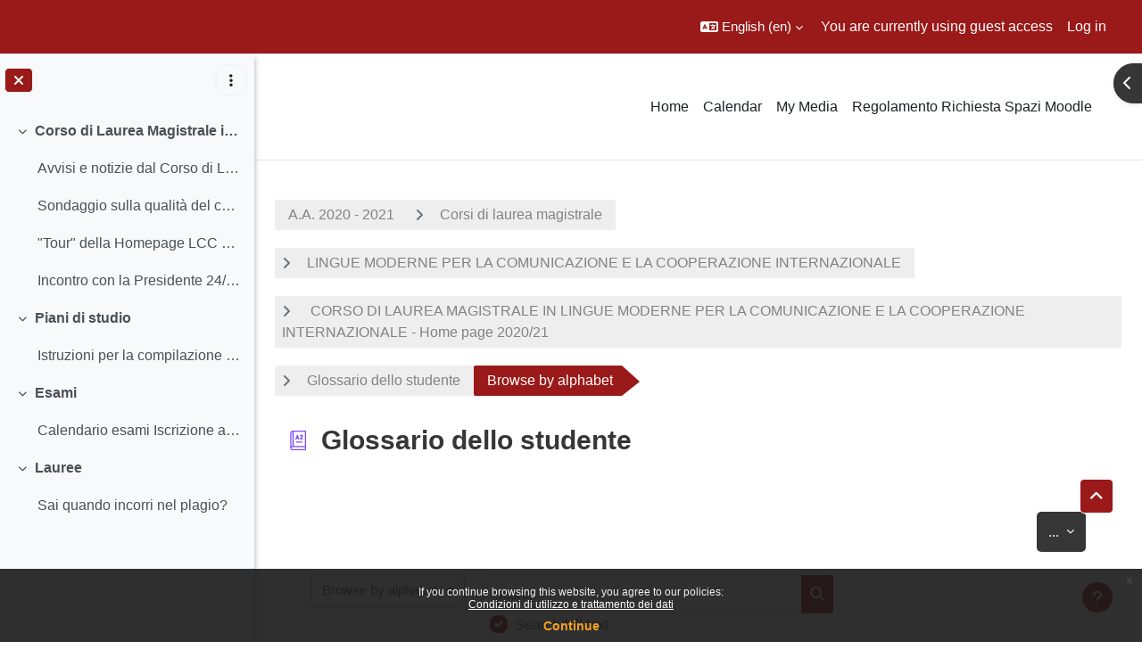

--- FILE ---
content_type: text/html; charset=utf-8
request_url: https://ssu.elearning.unipd.it/mod/glossary/view.php?id=166647&mode=letter&lang=en
body_size: 93820
content:
<!DOCTYPE html>

<html  dir="ltr" lang="en" xml:lang="en">
<head>
    <title>Glossario dello studente | Moodle Scienze umane</title>
    <link rel="shortcut icon" href="//ssu.elearning.unipd.it/pluginfile.php/1/theme_dlm_0/favicon/1769312918/favicon%20%282%29.ico" />
    <meta http-equiv="Content-Type" content="text/html; charset=utf-8" />
<meta name="keywords" content="moodle, Glossario dello studente | Moodle Scienze umane" />
<link rel="stylesheet" type="text/css" href="https://ssu.elearning.unipd.it/theme/yui_combo.php?rollup/3.18.1/yui-moodlesimple-min.css" /><script id="firstthemesheet" type="text/css">/** Required in order to fix style inclusion problems in IE with YUI **/</script><link rel="stylesheet" type="text/css" href="https://ssu.elearning.unipd.it/theme/styles.php/dlm_0/1769312918_1764146806/all" />
<script>
//<![CDATA[
var M = {}; M.yui = {};
M.pageloadstarttime = new Date();
M.cfg = {"wwwroot":"https:\/\/ssu.elearning.unipd.it","apibase":"https:\/\/ssu.elearning.unipd.it\/r.php\/api","homeurl":{},"sesskey":"s9a4OTBwdg","sessiontimeout":"14400","sessiontimeoutwarning":1200,"themerev":"1769312918","slasharguments":1,"theme":"dlm_0","iconsystemmodule":"core\/icon_system_fontawesome","jsrev":"1769312920","admin":"admin","svgicons":true,"usertimezone":"Europe\/Rome","language":"en","courseId":8725,"courseContextId":629519,"contextid":629558,"contextInstanceId":166647,"langrev":1769312920,"templaterev":"1769312920","siteId":1,"userId":1};var yui1ConfigFn = function(me) {if(/-skin|reset|fonts|grids|base/.test(me.name)){me.type='css';me.path=me.path.replace(/\.js/,'.css');me.path=me.path.replace(/\/yui2-skin/,'/assets/skins/sam/yui2-skin')}};
var yui2ConfigFn = function(me) {var parts=me.name.replace(/^moodle-/,'').split('-'),component=parts.shift(),module=parts[0],min='-min';if(/-(skin|core)$/.test(me.name)){parts.pop();me.type='css';min=''}
if(module){var filename=parts.join('-');me.path=component+'/'+module+'/'+filename+min+'.'+me.type}else{me.path=component+'/'+component+'.'+me.type}};
YUI_config = {"debug":false,"base":"https:\/\/ssu.elearning.unipd.it\/lib\/yuilib\/3.18.1\/","comboBase":"https:\/\/ssu.elearning.unipd.it\/theme\/yui_combo.php?","combine":true,"filter":null,"insertBefore":"firstthemesheet","groups":{"yui2":{"base":"https:\/\/ssu.elearning.unipd.it\/lib\/yuilib\/2in3\/2.9.0\/build\/","comboBase":"https:\/\/ssu.elearning.unipd.it\/theme\/yui_combo.php?","combine":true,"ext":false,"root":"2in3\/2.9.0\/build\/","patterns":{"yui2-":{"group":"yui2","configFn":yui1ConfigFn}}},"moodle":{"name":"moodle","base":"https:\/\/ssu.elearning.unipd.it\/theme\/yui_combo.php?m\/1769312920\/","combine":true,"comboBase":"https:\/\/ssu.elearning.unipd.it\/theme\/yui_combo.php?","ext":false,"root":"m\/1769312920\/","patterns":{"moodle-":{"group":"moodle","configFn":yui2ConfigFn}},"filter":null,"modules":{"moodle-core-maintenancemodetimer":{"requires":["base","node"]},"moodle-core-dragdrop":{"requires":["base","node","io","dom","dd","event-key","event-focus","moodle-core-notification"]},"moodle-core-handlebars":{"condition":{"trigger":"handlebars","when":"after"}},"moodle-core-event":{"requires":["event-custom"]},"moodle-core-notification":{"requires":["moodle-core-notification-dialogue","moodle-core-notification-alert","moodle-core-notification-confirm","moodle-core-notification-exception","moodle-core-notification-ajaxexception"]},"moodle-core-notification-dialogue":{"requires":["base","node","panel","escape","event-key","dd-plugin","moodle-core-widget-focusafterclose","moodle-core-lockscroll"]},"moodle-core-notification-alert":{"requires":["moodle-core-notification-dialogue"]},"moodle-core-notification-confirm":{"requires":["moodle-core-notification-dialogue"]},"moodle-core-notification-exception":{"requires":["moodle-core-notification-dialogue"]},"moodle-core-notification-ajaxexception":{"requires":["moodle-core-notification-dialogue"]},"moodle-core-chooserdialogue":{"requires":["base","panel","moodle-core-notification"]},"moodle-core-blocks":{"requires":["base","node","io","dom","dd","dd-scroll","moodle-core-dragdrop","moodle-core-notification"]},"moodle-core-lockscroll":{"requires":["plugin","base-build"]},"moodle-core-actionmenu":{"requires":["base","event","node-event-simulate"]},"moodle-core_availability-form":{"requires":["base","node","event","event-delegate","panel","moodle-core-notification-dialogue","json"]},"moodle-course-dragdrop":{"requires":["base","node","io","dom","dd","dd-scroll","moodle-core-dragdrop","moodle-core-notification","moodle-course-coursebase","moodle-course-util"]},"moodle-course-util":{"requires":["node"],"use":["moodle-course-util-base"],"submodules":{"moodle-course-util-base":{},"moodle-course-util-section":{"requires":["node","moodle-course-util-base"]},"moodle-course-util-cm":{"requires":["node","moodle-course-util-base"]}}},"moodle-course-management":{"requires":["base","node","io-base","moodle-core-notification-exception","json-parse","dd-constrain","dd-proxy","dd-drop","dd-delegate","node-event-delegate"]},"moodle-course-categoryexpander":{"requires":["node","event-key"]},"moodle-form-shortforms":{"requires":["node","base","selector-css3","moodle-core-event"]},"moodle-form-dateselector":{"requires":["base","node","overlay","calendar"]},"moodle-question-searchform":{"requires":["base","node"]},"moodle-question-chooser":{"requires":["moodle-core-chooserdialogue"]},"moodle-availability_badge-form":{"requires":["base","node","event","moodle-core_availability-form"]},"moodle-availability_completion-form":{"requires":["base","node","event","moodle-core_availability-form"]},"moodle-availability_date-form":{"requires":["base","node","event","io","moodle-core_availability-form"]},"moodle-availability_grade-form":{"requires":["base","node","event","moodle-core_availability-form"]},"moodle-availability_group-form":{"requires":["base","node","event","moodle-core_availability-form"]},"moodle-availability_grouping-form":{"requires":["base","node","event","moodle-core_availability-form"]},"moodle-availability_ipaddress-form":{"requires":["base","node","event","moodle-core_availability-form"]},"moodle-availability_profile-form":{"requires":["base","node","event","moodle-core_availability-form"]},"moodle-availability_stash-form":{"requires":["base","node","event","handlebars","moodle-core_availability-form"]},"moodle-availability_xp-form":{"requires":["base","node","event","handlebars","moodle-core_availability-form"]},"moodle-mod_assign-history":{"requires":["node","transition"]},"moodle-mod_attendance-groupfilter":{"requires":["base","node"]},"moodle-mod_customcert-rearrange":{"requires":["dd-delegate","dd-drag"]},"moodle-mod_dialogue-clickredirector":{"requires":["base","node","json-parse","clickredirector","clickredirector-filters","clickredirector-highlighters","event","event-key"]},"moodle-mod_oublog-tagselector":{"requires":["base","node","autocomplete","autocomplete-filters","autocomplete-highlighters"]},"moodle-mod_oublog-savecheck":{"requires":["base","node","io","panel","moodle-core-notification-alert"]},"moodle-mod_quiz-toolboxes":{"requires":["base","node","event","event-key","io","moodle-mod_quiz-quizbase","moodle-mod_quiz-util-slot","moodle-core-notification-ajaxexception"]},"moodle-mod_quiz-dragdrop":{"requires":["base","node","io","dom","dd","dd-scroll","moodle-core-dragdrop","moodle-core-notification","moodle-mod_quiz-quizbase","moodle-mod_quiz-util-base","moodle-mod_quiz-util-page","moodle-mod_quiz-util-slot","moodle-course-util"]},"moodle-mod_quiz-quizbase":{"requires":["base","node"]},"moodle-mod_quiz-modform":{"requires":["base","node","event"]},"moodle-mod_quiz-util":{"requires":["node","moodle-core-actionmenu"],"use":["moodle-mod_quiz-util-base"],"submodules":{"moodle-mod_quiz-util-base":{},"moodle-mod_quiz-util-slot":{"requires":["node","moodle-mod_quiz-util-base"]},"moodle-mod_quiz-util-page":{"requires":["node","moodle-mod_quiz-util-base"]}}},"moodle-mod_quiz-questionchooser":{"requires":["moodle-core-chooserdialogue","moodle-mod_quiz-util","querystring-parse"]},"moodle-mod_quiz-autosave":{"requires":["base","node","event","event-valuechange","node-event-delegate","io-form","datatype-date-format"]},"moodle-mod_scheduler-studentlist":{"requires":["base","node","event","io"]},"moodle-mod_scheduler-delselected":{"requires":["base","node","event"]},"moodle-mod_scheduler-saveseen":{"requires":["base","node","event"]},"moodle-message_airnotifier-toolboxes":{"requires":["base","node","io"]},"moodle-block_xp-filters":{"requires":["base","node","moodle-core-dragdrop","moodle-core-notification-confirm","moodle-block_xp-rulepicker"]},"moodle-block_xp-rulepicker":{"requires":["base","node","handlebars","moodle-core-notification-dialogue"]},"moodle-block_xp-notification":{"requires":["base","node","handlebars","button-plugin","moodle-core-notification-dialogue"]},"moodle-editor_atto-rangy":{"requires":[]},"moodle-editor_atto-editor":{"requires":["node","transition","io","overlay","escape","event","event-simulate","event-custom","node-event-html5","node-event-simulate","yui-throttle","moodle-core-notification-dialogue","moodle-editor_atto-rangy","handlebars","timers","querystring-stringify"]},"moodle-editor_atto-plugin":{"requires":["node","base","escape","event","event-outside","handlebars","event-custom","timers","moodle-editor_atto-menu"]},"moodle-editor_atto-menu":{"requires":["moodle-core-notification-dialogue","node","event","event-custom"]},"moodle-report_eventlist-eventfilter":{"requires":["base","event","node","node-event-delegate","datatable","autocomplete","autocomplete-filters"]},"moodle-report_loglive-fetchlogs":{"requires":["base","event","node","io","node-event-delegate"]},"moodle-gradereport_history-userselector":{"requires":["escape","event-delegate","event-key","handlebars","io-base","json-parse","moodle-core-notification-dialogue"]},"moodle-qbank_editquestion-chooser":{"requires":["moodle-core-chooserdialogue"]},"moodle-tool_lp-dragdrop-reorder":{"requires":["moodle-core-dragdrop"]},"moodle-local_kaltura-ltitinymcepanel":{"requires":["base","node","panel","node-event-simulate"]},"moodle-local_kaltura-lticontainer":{"requires":["base","node"]},"moodle-local_kaltura-ltiservice":{"requires":["base","node","node-event-simulate"]},"moodle-local_kaltura-ltipanel":{"requires":["base","node","panel","node-event-simulate"]},"moodle-assignfeedback_editpdf-editor":{"requires":["base","event","node","io","graphics","json","event-move","event-resize","transition","querystring-stringify-simple","moodle-core-notification-dialog","moodle-core-notification-alert","moodle-core-notification-warning","moodle-core-notification-exception","moodle-core-notification-ajaxexception"]},"moodle-atto_accessibilitychecker-button":{"requires":["color-base","moodle-editor_atto-plugin"]},"moodle-atto_accessibilityhelper-button":{"requires":["moodle-editor_atto-plugin"]},"moodle-atto_align-button":{"requires":["moodle-editor_atto-plugin"]},"moodle-atto_bfimage-button":{"requires":["moodle-editor_atto-plugin"]},"moodle-atto_bflink-button":{"requires":["moodle-editor_atto-plugin"]},"moodle-atto_bold-button":{"requires":["moodle-editor_atto-plugin"]},"moodle-atto_charmap-button":{"requires":["moodle-editor_atto-plugin"]},"moodle-atto_clear-button":{"requires":["moodle-editor_atto-plugin"]},"moodle-atto_collapse-button":{"requires":["moodle-editor_atto-plugin"]},"moodle-atto_count-button":{"requires":["io","json-parse","moodle-editor_atto-plugin"]},"moodle-atto_emojipicker-button":{"requires":["moodle-editor_atto-plugin"]},"moodle-atto_emoticon-button":{"requires":["moodle-editor_atto-plugin"]},"moodle-atto_equation-button":{"requires":["moodle-editor_atto-plugin","moodle-core-event","io","event-valuechange","tabview","array-extras"]},"moodle-atto_h5p-button":{"requires":["moodle-editor_atto-plugin"]},"moodle-atto_html-beautify":{},"moodle-atto_html-button":{"requires":["promise","moodle-editor_atto-plugin","moodle-atto_html-beautify","moodle-atto_html-codemirror","event-valuechange"]},"moodle-atto_html-codemirror":{"requires":["moodle-atto_html-codemirror-skin"]},"moodle-atto_image-button":{"requires":["moodle-editor_atto-plugin"]},"moodle-atto_indent-button":{"requires":["moodle-editor_atto-plugin"]},"moodle-atto_italic-button":{"requires":["moodle-editor_atto-plugin"]},"moodle-atto_kalturamedia-button":{"requires":["moodle-editor_atto-plugin"]},"moodle-atto_link-button":{"requires":["moodle-editor_atto-plugin"]},"moodle-atto_managefiles-button":{"requires":["moodle-editor_atto-plugin"]},"moodle-atto_managefiles-usedfiles":{"requires":["node","escape"]},"moodle-atto_media-button":{"requires":["moodle-editor_atto-plugin","moodle-form-shortforms"]},"moodle-atto_noautolink-button":{"requires":["moodle-editor_atto-plugin"]},"moodle-atto_orderedlist-button":{"requires":["moodle-editor_atto-plugin"]},"moodle-atto_poodll-button":{"requires":["moodle-editor_atto-plugin"]},"moodle-atto_recordrtc-recording":{"requires":["moodle-atto_recordrtc-button"]},"moodle-atto_recordrtc-button":{"requires":["moodle-editor_atto-plugin","moodle-atto_recordrtc-recording"]},"moodle-atto_rtl-button":{"requires":["moodle-editor_atto-plugin"]},"moodle-atto_strike-button":{"requires":["moodle-editor_atto-plugin"]},"moodle-atto_subscript-button":{"requires":["moodle-editor_atto-plugin"]},"moodle-atto_superscript-button":{"requires":["moodle-editor_atto-plugin"]},"moodle-atto_table-button":{"requires":["moodle-editor_atto-plugin","moodle-editor_atto-menu","event","event-valuechange"]},"moodle-atto_title-button":{"requires":["moodle-editor_atto-plugin"]},"moodle-atto_underline-button":{"requires":["moodle-editor_atto-plugin"]},"moodle-atto_undo-button":{"requires":["moodle-editor_atto-plugin"]},"moodle-atto_unorderedlist-button":{"requires":["moodle-editor_atto-plugin"]}}},"gallery":{"name":"gallery","base":"https:\/\/ssu.elearning.unipd.it\/lib\/yuilib\/gallery\/","combine":true,"comboBase":"https:\/\/ssu.elearning.unipd.it\/theme\/yui_combo.php?","ext":false,"root":"gallery\/1769312920\/","patterns":{"gallery-":{"group":"gallery"}}}},"modules":{"core_filepicker":{"name":"core_filepicker","fullpath":"https:\/\/ssu.elearning.unipd.it\/lib\/javascript.php\/1769312920\/repository\/filepicker.js","requires":["base","node","node-event-simulate","json","async-queue","io-base","io-upload-iframe","io-form","yui2-treeview","panel","cookie","datatable","datatable-sort","resize-plugin","dd-plugin","escape","moodle-core_filepicker","moodle-core-notification-dialogue"]},"core_comment":{"name":"core_comment","fullpath":"https:\/\/ssu.elearning.unipd.it\/lib\/javascript.php\/1769312920\/comment\/comment.js","requires":["base","io-base","node","json","yui2-animation","overlay","escape"]}},"logInclude":[],"logExclude":[],"logLevel":null};
M.yui.loader = {modules: {}};

//]]>
</script>

<style type="text/css">

img.fade {
    opacity: 1;
}

#page-blocks-course_fisher-addcourse .teachercourses .coursegroup {
    border:0px;
}

#page-blocks-course_fisher-addcourse .teachercourses .addcoursegrouplink, #page-blocks-course_fisher-addcourse .teachercourses .coursegrouptitle {
    padding:0.28em;
}

.rwd-video {
    height: 0;
    overflow: hidden;
    padding-bottom: 56.25%;
    padding-top: 30px;
    position: relative;
}

.rwd-video iframe,
.rwd-video object,
.rwd-video embed {
    height: 100%;
    left: 0;
    position: absolute;
    top: 0;
    width: 100%;
}

.drawercontent {
    height: 95%;
}

#page-content {
    max-width: 1250px;
    margin: 0 auto;
    padding-left: 15px;
    padding-right: 15px;
}

.dimmed_category {
    opacity: 0.5;
}

.no-overflow {
    margin-right: 40px;
}

/*img:not(.activityicon):not(.dropbackground) {
    max-width: 100%;
    height: auto;
}*/

/*#region-main img:not(.activityicon):not(.dropbackground) {
    max-width: 60%;
    height: auto;
}*/

#headerb #page-header .card-block h1 {
    font-size: 1.2em;
}

/*header {
    background-color: white !important;
}*/

.course-content ul.ctopics li.section .content .toggle {
    background-color: #9b0014 !important;
}

.course-content ul.ctopics li.hidden .content .toggle {
    background-color: #dfdfdf !important;
}

.course-content ul.ctopics li.section .content .toggle span.the_toggle h3.sectionname, .course-content ul.ctopics li.section .content.sectionhidden h3.sectionname {
    margin-top: 0px;
    margin-bottom: 8px;
}

.course-content ul.ctopics li .content .sectionhead h3 {
    color: #FFF !important;
}

#section-0, .section, .course-content ul li.section.main:last-child {
    border: 3px solid #f4f4f4;
}

.course-content ul.ctopics li.section.main, .course-content ul.ctopics li.tcsection {
    overflow: initial;
}

.course-content li.section ul {
    list-style: initial;
    background-color: #fff;
    color: #666;
    text-align: left;
    padding-left: 25px;
}

/*.section_availability .availabilityinfo {
    text-align: left;
    color: #fff !important;
}

.section_availability .availabilityinfo:hover {
    color: #fff !important;
}*/

.tag-info {
    border: 1px solid white;
    margin-bottom: 5px;
}

.editor_atto_content {
    width: 100% !important;
}

.que label {
    margin-left: 10px;
}

.choices label {
    margin-left: 10px;
    margin-right: 20px;
}

#categoryquestions label {
    overflow: hidden;
    text-overflow: ellipsis;
}

.author-groups-container {
    display: none;
}

[id*=-activity] {
    display: initial !important;
}

.course-content ul li.section.main {
    list-style-type: none;
}

.course-content .current::before {
    left: -3px;
}

.path-mod-assign.pagelayout-embedded {
    height: auto;
}



</style>


<script src="https://code.jquery.com/jquery-latest.min.js" type="text/javascript"></script>
<script>

$( document ).ready(function() {

    // Blocchi Home Page in lingua inglese
    if(($("html")[0].getAttribute("lang")=="en") && (($(location).attr("href")=="https://ssu.elearning.unipd.it/?lang=en") || ($(location).attr("href")=="https://ssu.elearning.unipd.it/"))){
        $(".course-box")[0].children[0].setAttribute("src","https://ssu.elearning.unipd.it/pluginfile.php/896263/mod_folder/content/0/bachelor%20degree.png");
        $(".course-box")[1].children[0].setAttribute("src","https://ssu.elearning.unipd.it/pluginfile.php/896263/mod_folder/content/0/master%20degree.png");
        $(".course-box")[2].children[0].setAttribute("src","https://ssu.elearning.unipd.it/pluginfile.php/896263/mod_folder/content/0/single%20cycle%20degree.png");
    }

    // apro help fisher su nuova scheda
    $('a[href="https://ssu.elearning.unipd.it/mod/book/view.php?id=352989&ref=fisher"]').attr('target','_blank');

    // data impostata su feedback Gallo - https://ssu.elearning.unipd.it/mod/feedback/view.php?id=210943
    var d = new Date().getDate().toString().padStart(2, "0");
    var m = (new Date().getMonth() + 1).toString().padStart(2, "0"); // JavaScript months are 0-11
    var y = new Date().getFullYear();
    $("#id_textfield_40772").val(y + "-" + m + "-" + d);

    // visualizza sempre descrizione gruppi su scelta gruppo
    setTimeout(function() {
        $(".choicegroup-descriptionshow").trigger('click');
    },50);

    // visualizza istruzioni per iscrizioni di autoenrol (corso di laurea e piano di studi)
    $("#id_autoenrolheader > .sr-only").each(function() {
        if($(this).text() === "Piano di Studi")
            $(this).after("<p><b> HAI INSERITO QUESTO INSEGNAMENTO NEL TUO PIANO DI STUDI, PUOI ACCEDERE DIRETTAMENTE SENZA INSERIRE LA CHIAVE DI ISCRIZIONE CLICCANO SUL PULSANTE \"ISCRIVIMI\" CHE TROVI QUI SOTTO.</b></p>");
        if($(this).text() === "Corso di Laurea")
            $(this).after("<p><b>QUESTO INSEGNAMENTO APPARTIENE AL TUO CORSO DI LAUREA, PUOI ACCEDERE DIRETTAMENTE SENZA INSERIRE LA CHIAVE DI ISCRIZIONE CLICCANO SUL PULSANTE \"ISCRIVIMI\" CHE TROVI QUI SOTTO.</b></p>");
    });
});

</script>
    <meta name="viewport" content="width=device-width, initial-scale=1.0">
</head><body  id="page-mod-glossary-view" class="format-topcoll  path-mod path-mod-glossary chrome dir-ltr lang-en yui-skin-sam yui3-skin-sam ssu-elearning-unipd-it pagelayout-incourse course-8725 context-629558 cmid-166647 cm-type-glossary category-742 theme uses-drawers drawer-open-index theme-based-header theme-container">
    <div class="toast-wrapper mx-auto py-0 fixed-top" role="status" aria-live="polite"></div>
    <div id="page-wrapper" class="d-print-block">
        <div>
    <a class="sr-only sr-only-focusable" href="#maincontent">Skip to main content</a>
</div><script src="https://ssu.elearning.unipd.it/lib/javascript.php/1769312920/lib/polyfills/polyfill.js"></script>
<script src="https://ssu.elearning.unipd.it/theme/yui_combo.php?rollup/3.18.1/yui-moodlesimple-min.js"></script><script src="https://ssu.elearning.unipd.it/lib/javascript.php/1769312920/lib/javascript-static.js"></script>
<script>
//<![CDATA[
document.body.className += ' jsenabled';
//]]>
</script>

<div class="eupopup eupopup-container eupopup-container-block eupopup-container-bottom eupopup-block eupopup-style-compact" role="dialog" aria-label="Policies">
    </div>
    <div class="eupopup-markup d-none">
        <div class="eupopup-head"></div>
        <div class="eupopup-body">
            If you continue browsing this website, you agree to our policies:
            <ul>
                    <li>
                        <a href="https://ssu.elearning.unipd.it/admin/tool/policy/view.php?versionid=3&amp;returnurl=https%3A%2F%2Fssu.elearning.unipd.it%2Fmod%2Fglossary%2Fview.php%3Fid%3D166647%26mode%3Dletter" data-action="view-guest" data-versionid="3" data-behalfid="1">
                            Condizioni di utilizzo e trattamento dei dati
                        </a>
                    </li>
            </ul>
        </div>
        <div class="eupopup-buttons">
            <a href="#" class="eupopup-button eupopup-button_1">Continue</a>
        </div>
        <div class="clearfix"></div>
        <a href="#" class="eupopup-closebutton">x</a>
    </div>
        
<nav id="header" class=" fixed-top navbar navbar-light bg-faded navbar-static-top navbar-expand moodle-has-zindex" aria-label="Site navigation">
    <div class="container-fluid navbar-nav">
            
                <nav class="nav navbar-nav hidden-md-down address-head">
                </nav>

            
        <div id="usernavigation" class="navbar-nav ml-auto">
                <div class="langmenu">
                    <div class="dropdown show">
                        <a href="#" role="button" id="lang-menu-toggle" data-toggle="dropdown" aria-label="Language" aria-haspopup="true" aria-controls="lang-action-menu" class="btn dropdown-toggle">
                            <i class="icon fa fa-language fa-fw me-1" aria-hidden="true"></i>
                            <span class="langbutton">
                                English ‎(en)‎
                            </span>
                            <b class="caret"></b>
                        </a>
                        <div role="menu" aria-labelledby="lang-menu-toggle" id="lang-action-menu" class="dropdown-menu dropdown-menu-right">
                                    <a href="#" class="dropdown-item ps-5" role="menuitem" aria-current="true"
                                            >
                                        English ‎(en)‎
                                    </a>
                                    <a href="https://ssu.elearning.unipd.it/mod/glossary/view.php?id=166647&amp;mode=letter&amp;lang=fr" class="dropdown-item ps-5" role="menuitem" 
                                            lang="fr" >
                                        Français ‎(fr)‎
                                    </a>
                                    <a href="https://ssu.elearning.unipd.it/mod/glossary/view.php?id=166647&amp;mode=letter&amp;lang=it" class="dropdown-item ps-5" role="menuitem" 
                                            lang="it" >
                                        Italiano ‎(it)‎
                                    </a>
                        </div>
                    </div>
                </div>
            
            
            <div class="d-flex align-items-stretch usermenu-container" data-region="usermenu">
                    <div class="usermenu">
                            <span class="login ps-2">
                                    You are currently using guest access
                                    <div class="divider border-start h-75 align-self-center mx-2"></div>
                                    <a href="https://ssu.elearning.unipd.it/login/index.php">Log in</a>
                            </span>
                    </div>
            </div>
            
        </div>
        <!-- search_box -->
    </div>
</nav>

<div  class="drawer drawer-left drawer-primary d-print-none not-initialized" data-region="fixed-drawer" id="theme_boost-drawers-primary" data-preference="" data-state="show-drawer-primary" data-forceopen="0" data-close-on-resize="1">
    <div class="drawerheader">
        <button
            class="btn drawertoggle icon-no-margin hidden"
            data-toggler="drawers"
            data-action="closedrawer"
            data-target="theme_boost-drawers-primary"
            data-toggle="tooltip"
            data-placement="right"
            title="Close drawer"
        >
            <i class="icon fa fa-xmark fa-fw " aria-hidden="true" ></i>
        </button>
                <a
            href="https://ssu.elearning.unipd.it/"
            title="Piattaforma Moodle della Scuola di scienze umane, sociali e del patrimonio culturale"
            data-region="site-home-link"
            class="aabtn text-reset d-flex align-items-center py-1 h-100"
        >
                <span class="sitename" title="Piattaforma Moodle della Scuola di scienze umane, sociali e del patrimonio culturale">Piattaforma Moodle della Scuola di scienze umane, sociali e del patrimonio culturale</span>
        </a>

        <div class="drawerheadercontent hidden">
            
        </div>
    </div>
    <div class="drawercontent drag-container" data-usertour="scroller">
                <div class="list-group">
                <a href="https://ssu.elearning.unipd.it/" class="list-group-item list-group-item-action  " >
                    Home
                </a>
                <a href="https://ssu.elearning.unipd.it/calendar/view.php?view=month" class="list-group-item list-group-item-action  " >
                    Calendar
                </a>
                <a href="https://ssu.elearning.unipd.it/local/mymedia/mymedia.php" class="list-group-item list-group-item-action  " >
                    My Media
                </a>
                <a href="https://unipd.link/regolamento-corsi-su" class="list-group-item list-group-item-action  " >
                    Regolamento Richiesta Spazi Moodle
                </a>
        </div>

    </div>
</div>
        
            <div class="header-main">
                <div class="container-fluid">
                    <nav class="navbar navbar-light bg-faded navbar-expand">
                        <a href="https://ssu.elearning.unipd.it/?redirect=0" class="navbar-brand has-logo
                            ">
                                <span class="logo">
                                    <img src="//ssu.elearning.unipd.it/pluginfile.php/1/theme_dlm_0/logo/1769312918/unipd_pantone%20%285%29.png" alt="Piattaforma Moodle della Scuola di scienze umane, sociali e del patrimonio culturale">
                                </span>
                        </a>
        
                            <div class="primary-navigation">
                                <nav class="moremenu navigation">
                                    <ul id="moremenu-6975cdc77bf4c-navbar-nav" role="menubar" class="nav more-nav navbar-nav">
                                                <li data-key="home" class="nav-item" role="none" data-forceintomoremenu="false">
                                                            <a role="menuitem" class="nav-link  "
                                                                href="https://ssu.elearning.unipd.it/"
                                                                
                                                                
                                                                data-disableactive="true"
                                                                tabindex="-1"
                                                            >
                                                                Home
                                                            </a>
                                                </li>
                                                <li data-key="calendar" class="nav-item" role="none" data-forceintomoremenu="false">
                                                            <a role="menuitem" class="nav-link  "
                                                                href="https://ssu.elearning.unipd.it/calendar/view.php?view=month"
                                                                
                                                                
                                                                data-disableactive="true"
                                                                tabindex="-1"
                                                            >
                                                                Calendar
                                                            </a>
                                                </li>
                                                <li data-key="" class="nav-item" role="none" data-forceintomoremenu="false">
                                                            <a role="menuitem" class="nav-link  "
                                                                href="https://ssu.elearning.unipd.it/local/mymedia/mymedia.php"
                                                                
                                                                
                                                                data-disableactive="true"
                                                                tabindex="-1"
                                                            >
                                                                My Media
                                                            </a>
                                                </li>
                                                <li data-key="" class="nav-item" role="none" data-forceintomoremenu="false">
                                                            <a role="menuitem" class="nav-link  "
                                                                href="https://unipd.link/regolamento-corsi-su"
                                                                
                                                                
                                                                data-disableactive="true"
                                                                tabindex="-1"
                                                            >
                                                                Regolamento Richiesta Spazi Moodle
                                                            </a>
                                                </li>
                                        <li role="none" class="nav-item dropdown dropdownmoremenu d-none" data-region="morebutton">
                                            <a class="dropdown-toggle nav-link " href="#" id="moremenu-dropdown-6975cdc77bf4c" role="menuitem" data-toggle="dropdown" aria-haspopup="true" aria-expanded="false" tabindex="-1">
                                                More
                                            </a>
                                            <ul class="dropdown-menu dropdown-menu-left" data-region="moredropdown" aria-labelledby="moremenu-dropdown-6975cdc77bf4c" role="menu">
                                            </ul>
                                        </li>
                                    </ul>
                                </nav>
                            </div>
        
                        <ul class="navbar-nav d-none d-md-flex my-1 px-1">
                            <!-- page_heading_menu -->
                            
                        </ul>
        
                    </nav>
                </div>
            </div>
            <div  class="drawer drawer-left show d-print-none not-initialized" data-region="fixed-drawer" id="theme_boost-drawers-courseindex" data-preference="drawer-open-index" data-state="show-drawer-left" data-forceopen="0" data-close-on-resize="0">
    <div class="drawerheader">
        <button
            class="btn drawertoggle icon-no-margin hidden"
            data-toggler="drawers"
            data-action="closedrawer"
            data-target="theme_boost-drawers-courseindex"
            data-toggle="tooltip"
            data-placement="right"
            title="Close course index"
        >
            <i class="icon fa fa-xmark fa-fw " aria-hidden="true" ></i>
        </button>
        
        <div class="drawerheadercontent hidden">
                                <div id="courseindexdrawercontrols" class="dropdown">
                        <button class="btn btn-icon rounded-circle mx-2"
                                type="button"
                                data-toggle="dropdown"
                                aria-haspopup="true"
                                aria-expanded="false"
                                title="Course index options"
                        >
                            <i class="icon fa fa-ellipsis-v fa-fw m-0" aria-hidden="true"></i>
                        </button>
                        <div class="dropdown-menu dropdown-menu-right">
                            <a class="dropdown-item"
                               href="#"
                               data-action="expandallcourseindexsections"
                            >
                                <i class="icon fa fa-angles-down fa-fw " aria-hidden="true" ></i>
                                Expand all
                            </a>
                            <a class="dropdown-item"
                               href="#"
                               data-action="collapseallcourseindexsections"
                            >
                                <span class="dir-rtl-hide"><i class="icon fa fa-angles-right fa-fw " aria-hidden="true" ></i></span>
                                <span class="dir-ltr-hide"><i class="icon fa fa-angles-left fa-fw " aria-hidden="true" ></i></span>
                                Collapse all
                            </a>
                        </div>
                    </div>

        </div>
    </div>
    <div class="drawercontent drag-container" data-usertour="scroller">
                            <nav id="courseindex" class="courseindex">
    <div id="courseindex-content">
        <div data-region="loading-placeholder-content" aria-hidden="true" id="course-index-placeholder">
            <ul class="placeholders list-unstyled px-5">
                <li>
                    <div class="col-md-6 p-0 d-flex align-items-center">
                        <div class="bg-pulse-grey rounded-circle me-2"></div>
                        <div class="bg-pulse-grey w-100"></div>
                    </div>
                </li>
                <li>
                    <div class="col-md-6 p-0 d-flex align-items-center">
                        <div class="bg-pulse-grey rounded-circle me-2"></div>
                        <div class="bg-pulse-grey w-100"></div>
                    </div>
                </li>
                <li>
                    <div class="col-md-6 p-0 d-flex align-items-center">
                        <div class="bg-pulse-grey rounded-circle me-2"></div>
                        <div class="bg-pulse-grey w-100"></div>
                    </div>
                </li>
                <li>
                    <div class="col-md-6 p-0 d-flex align-items-center">
                        <div class="bg-pulse-grey rounded-circle me-2"></div>
                        <div class="bg-pulse-grey w-100"></div>
                    </div>
                </li>
            </ul>
        </div>
    </div>
</nav>

    </div>
</div>
            <div  class="drawer drawer-right d-print-none not-initialized" data-region="fixed-drawer" id="theme_boost-drawers-blocks" data-preference="drawer-open-block" data-state="show-drawer-right" data-forceopen="" data-close-on-resize="1">
    <div class="drawerheader">
        <button
            class="btn drawertoggle icon-no-margin hidden"
            data-toggler="drawers"
            data-action="closedrawer"
            data-target="theme_boost-drawers-blocks"
            data-toggle="tooltip"
            data-placement="left"
            title="Close block drawer"
        >
            <i class="icon fa fa-xmark fa-fw " aria-hidden="true" ></i>
        </button>
        
        <div class="drawerheadercontent hidden">
            
        </div>
    </div>
    <div class="drawercontent drag-container" data-usertour="scroller">
                            <section class="d-print-none" aria-label="Blocks">
                        
                        <aside id="block-region-side-pre" class="block-region" data-blockregion="side-pre" data-droptarget="1" aria-labelledby="side-pre-block-region-heading"><h2 class="sr-only" id="side-pre-block-region-heading">Blocks</h2><a href="#sb-1" class="sr-only sr-only-focusable">Skip Corso di Laurea Magistrale in Lingue Moderne per la Comunicazione e la Cooperazione Internazionale </a>

<section id="inst384951"
     class=" block_html block  card mb-3"
     role="region"
     data-block="html"
     data-instance-id="384951"
          aria-labelledby="instance-384951-header"
     >

    <div class="card-body p-3">

            <h3 id="instance-384951-header" class="h5 card-title d-inline">Corso di Laurea Magistrale in Lingue Moderne per la Comunicazione e la Cooperazione Internazionale </h3>


        <div class="card-text content mt-3">
            <div class="no-overflow"><p></p>
<p><a href="https://ssu.elearning.unipd.it/course/view.php?id=8725"><img src="https://ssu.elearning.unipd.it/pluginfile.php/629524/block_html/content/Intercul%20piccolo.png" height="333" width="300" /></a></p></div>
            <div class="footer"></div>
            
        </div>

    </div>

</section>

  <span id="sb-1"></span><a href="#sb-2" class="sr-only sr-only-focusable">Skip Informazioni generali</a>

<section id="inst384954"
     class=" block_html block  card mb-3"
     role="region"
     data-block="html"
     data-instance-id="384954"
          aria-labelledby="instance-384954-header"
     >

    <div class="card-body p-3">

            <h3 id="instance-384954-header" class="h5 card-title d-inline">Informazioni generali</h3>


        <div class="card-text content mt-3">
            <div class="no-overflow"><h5>Presentazione del Corso di Laurea a.a. 2020/2021</h5>
<h5><a href="https://www.unipd.it/avvisi-ammissione-lauree-magistrali">Requisiti di ammissione</a></h5>
<h5><a href="https://www.unipd.it/sites/unipd.it/files/2020/REG_carriere_studenti_26062020.pdf">Regolamento Carriere Studenti (1-10-2020)</a></h5>
<h5><a href="https://didattica.unipd.it/didattica/allegati/regolamento/regolamento/1008254.pdf">Regolamento didattico</a></h5>
<h5><a href="https://didattica.unipd.it/didattica/allegati/regolamento/allegato1/1008254.pdf">Ordinamento didattico</a> <span style="font-size: medium;">(Allegato 1 al Regolamento)</span></h5>
<h5><a href="https://ssu.elearning.unipd.it/pluginfile.php/629527/block_html/content/LCC%20ALL.2_20-21xMoodle_Salmaso%20-%20IF0314%202016%20Allegato%202%202018.pdf">Piano dell'offerta formativa</a> <span style="font-size: medium;">(<a href="https://ssu.elearning.unipd.it/mod/glossary/showentry.php?eid=33458&amp;displayformat=dictionary" title="Glossario dello studente: Allegato 2" class="glossary autolink concept glossaryid1454" data-entryid="33458">Allegato 2</a> al Regolamento)</span></h5>
<h5><a href="https://ssu.elearning.unipd.it/pluginfile.php/629527/block_html/content/LCC%20Allegato3_20-21xMoodle.pdf?time=1603350936876">Schemi di piano <span class="nolink">d</span>i studio che non necessitano di approvazione </a><span style="font-size: medium;">(Allegato 3 al Regolamento)</span></h5>
<h5><a href="https://ssu.elearning.unipd.it/pluginfile.php/629527/block_html/content/LCC%20Propedeuticit%C3%A0.xlsx%20-%20Foglio1.pdf">Prospetto delle materie propedeutiche consigliate</a></h5>
<h5><a href="https://ssu.elearning.unipd.it/pluginfile.php/629527/block_html/content/TERZA-LINGUA_LCC.pdf">Prospetto Terza Lingua</a></h5>
<h5><a href="https://ssu.elearning.unipd.it/pluginfile.php/629527/block_html/content/SU-Cal_Acc_2021_06052021.pdf" target="_blank">Calendario Accademico 2020/2021</a></h5>
<h5><a href="https://ssu.elearning.unipd.it/course/view.php?id=7060">Didattica A.A. 2019/20</a></h5></div>
            <div class="footer"></div>
            
        </div>

    </div>

</section>

  <span id="sb-2"></span><a href="#sb-3" class="sr-only sr-only-focusable">Skip Referenti e contatti</a>

<section id="inst384953"
     class=" block_html block  card mb-3"
     role="region"
     data-block="html"
     data-instance-id="384953"
          aria-labelledby="instance-384953-header"
     >

    <div class="card-body p-3">

            <h3 id="instance-384953-header" class="h5 card-title d-inline">Referenti e contatti</h3>


        <div class="card-text content mt-3">
            <div class="no-overflow"><h5><a href="https://ssu.elearning.unipd.it/mod/page/view.php?id=166639">Presidente del Corso di Laurea</a></h5>
<h5></h5>
<h5><a href="https://www.disll.unipd.it/didattica-disll">Settore Didattica DiSLL</a><br></h5>
<h5></h5>
<h5><a target="_blank" href="http://www.unipd.it/servizi/iscrizioni-tasse-borse-studio/servizi-segreteria/segreterie-studenti">Ufficio Carriere Studenti</a></h5>
<p></p>

<h5></h5>
<h5><a href="https://ssu.elearning.unipd.it/mod/page/view.php?id=166637">Tutor Junior</a></h5>
<p></p>
<h5><a href="https://ssu.elearning.unipd.it/mod/page/view.php?id=166645">Rappresentante degli studenti e delle studentesse</a></h5></div>
            <div class="footer"></div>
            
        </div>

    </div>

</section>

  <span id="sb-3"></span></aside>
                    </section>

    </div>
</div>
        <div id="page" data-region="mainpage" data-usertour="scroller" class="drawers show-drawer-left  drag-container">
            <div id="topofscroll" class="main-inner">
                <div class="drawer-toggles d-flex">
                        <div class="drawer-toggler drawer-left-toggle open-nav d-print-none">
                            <button
                                class="btn icon-no-margin"
                                data-toggler="drawers"
                                data-action="toggle"
                                data-target="theme_boost-drawers-courseindex"
                                data-toggle="tooltip"
                                data-placement="right"
                                title="Open course index"
                            >
                                <span class="sr-only">Open course index</span>
                                <i class="icon fa fa-list fa-fw " aria-hidden="true" ></i>
                            </button>
                        </div>
                        <div class="drawer-toggler drawer-right-toggle ml-auto d-print-none">
                            <button
                                class="btn icon-no-margin"
                                data-toggler="drawers"
                                data-action="toggle"
                                data-target="theme_boost-drawers-blocks"
                                data-toggle="tooltip"
                                data-placement="right"
                                title="Open block drawer"
                            >
                                <span class="sr-only">Open block drawer</span>
                                <span class="dir-rtl-hide"><i class="icon fa fa-chevron-left fa-fw " aria-hidden="true" ></i></span>
                                <span class="dir-ltr-hide"><i class="icon fa fa-chevron-right fa-fw " aria-hidden="true" ></i></span>
                            </button>
                        </div>
                </div>
                <header id="page-header" class="header-maxwidth d-print-none">
    <div class="w-100">
        <div class="d-flex flex-wrap">
            <div id="page-navbar">
                <nav aria-label="Navigation bar">
    <ol class="breadcrumb">
                <li class="breadcrumb-item">
                    <a href="https://ssu.elearning.unipd.it/course/index.php?categoryid=718"
                        
                        
                        
                    >
                        A.A. 2020 - 2021
                    </a>
                </li>
        
                <li class="breadcrumb-item">
                    <a href="https://ssu.elearning.unipd.it/course/index.php?categoryid=735"
                        
                        
                        
                    >
                        Corsi di laurea magistrale
                    </a>
                </li>
        
                <li class="breadcrumb-item">
                    <a href="https://ssu.elearning.unipd.it/course/index.php?categoryid=742"
                        
                        
                        
                    >
                        LINGUE MODERNE PER LA COMUNICAZIONE E LA COOPERAZIONE INTERNAZIONALE
                    </a>
                </li>
        
                <li class="breadcrumb-item">
                    <a href="https://ssu.elearning.unipd.it/course/view.php?id=8725"
                        
                        title="&amp;nbsp;CORSO DI LAUREA MAGISTRALE IN LINGUE MODERNE PER LA COMUNICAZIONE E LA COOPERAZIONE INTERNAZIONALE - Home page 2020/21"
                        
                    >
                        &nbsp;CORSO DI LAUREA MAGISTRALE IN LINGUE MODERNE PER LA COMUNICAZIONE E LA COOPERAZIONE INTERNAZIONALE - Home page 2020/21
                    </a>
                </li>
        
                <li class="breadcrumb-item">
                    <a href="https://ssu.elearning.unipd.it/mod/glossary/view.php?id=166647"
                        
                        title="Glossary"
                        
                    >
                        Glossario dello studente
                    </a>
                </li>
        
                <li class="breadcrumb-item">
                    <span >
                        Browse by alphabet
                    </span>
                </li>
        </ol>
</nav>
            </div>
            <div class="ms-auto d-flex">
                
            </div>
            <div id="course-header">
                
            </div>
        </div>
        <div class="d-flex align-items-center">
                    <div class="me-auto">
                        <div class="page-context-header d-flex flex-wrap align-items-center mb-2">
    <div class="page-header-image">
        <div class="collaboration activityiconcontainer icon-size-6 modicon_glossary"><img class="icon activityicon " aria-hidden="true" src="https://ssu.elearning.unipd.it/theme/image.php/dlm_0/glossary/1769312918/monologo?filtericon=1" alt="" /></div>
    </div>
    <div class="page-header-headings">
        <h1 class="h2 mb-0">Glossario dello studente</h1>
    </div>
</div>
                    </div>
            <div class="header-actions-container ms-auto" data-region="header-actions-container">
            </div>
        </div>
    </div>
</header>
                <div id="page-content" class="pb-3 d-print-block">
                    <div id="region-main-box">
                        <section id="region-main" aria-label="Content">

                            <span class="notifications" id="user-notifications"></span>
                                <span id="maincontent"></span>
                                <div class="activity-header" data-for="page-activity-header">
                                        <span class="sr-only">Completion requirements</span>
                                        <div data-region="activity-information" data-activityname="Glossario dello studente" class="activity-information">


</div>
</div>
                            <div role="main"><div class="container-fluid tertiary-navigation">
    <div class="row">

        <div class="d-flex ms-sm-auto">
                    <div class="navitem">
                        <div class="dropdown">
                            <button type="button" class="btn btn-secondary dropdown-toggle" data-toggle="dropdown" aria-haspopup="true" aria-expanded="false">
                                ...
                                <span class="sr-only">Export entries</span>
                            </button>
                            <div class="dropdown-menu dropdown-menu-right">
                                    <a class="dropdown-item" href="https://ssu.elearning.unipd.it/mod/glossary/print.php?id=166647&amp;mode=letter&amp;hook=ALL&amp;sortkey&amp;sortorder=asc&amp;offset=0&amp;pagelimit=10"
                                    target="_blank">Printer-friendly version</a>
                            </div>
                        </div>
                    </div>
        </div>
    </div>
    <div class="row">
            <div class="navitem">
                <div class="urlselect">
                    <form method="post" action="https://ssu.elearning.unipd.it/course/jumpto.php" class="d-flex flex-wrap align-items-center" id="url_select_f6975cdc75965b8">
                        <input type="hidden" name="sesskey" value="s9a4OTBwdg">
                            <label for="url_select6975cdc75965b9" class="sr-only">
                                Browse the glossary using this index
                            </label>
                        <select  id="url_select6975cdc75965b9" class="custom-select urlselect" name="jump"
                                 >
                                    <option value="/mod/glossary/view.php?id=166647&amp;mode=letter" selected >Browse by alphabet</option>
                                    <option value="/mod/glossary/view.php?id=166647&amp;mode=cat"  >Browse by category</option>
                        </select>
                            <noscript>
                                <input type="submit" class="btn btn-secondary ms-1" value="Go">
                            </noscript>
                    </form>
                </div>
            </div>
            <div class="navitem">
                <div class="simplesearchform ">
                    <form autocomplete="off" action="https://ssu.elearning.unipd.it/mod/glossary/view.php" method="get" accept-charset="utf-8" class="mform d-flex flex-wrap align-items-center simplesearchform">
                        <input type="hidden" name="id" value="166647">
                        <input type="hidden" name="mode" value="search">
                    <div class="input-group">
                        <label for="searchinput-6975cdc7891826975cdc75965b10">
                            <span class="sr-only">Search</span>
                        </label>
                        <input type="text"
                           id="searchinput-6975cdc7891826975cdc75965b10"
                           class="form-control"
                           placeholder="Search"
                           aria-label="Search"
                           name="hook"
                           data-region="input"
                           autocomplete="off"
                           value=""
                        >
                        <div class="input-group-append">
                            <button type="submit"
                                class="btn btn-submit  search-icon"
                                
                            >
                                <i class="icon fa fa-magnifying-glass fa-fw " aria-hidden="true" ></i>
                                <span class="sr-only">Search</span>
                            </button>
                        </div>
                
                    </div>
                        <div  class="ms-2"><div class="custom-control custom-checkbox">
  <input type="checkbox" name=fullsearch class="custom-control-input" value=1 id="fullsearch"  checked="checked" >
  <label class="custom-control-label" for="fullsearch">Search full text</label>
</div></div>
                    </form>
                </div>            </div>
    </div>
</div><div class="glossarycontrol" style="text-align: right"></div><br /><div class="entrybox"><div class="glossaryexplain">Browse the glossary using this index</div><br /><a title="Shows entries that do not begin with a letter" href="https://ssu.elearning.unipd.it/mod/glossary/view.php?id=166647&amp;mode=letter&amp;hook=SPECIAL">Special</a> | <a href="https://ssu.elearning.unipd.it/mod/glossary/view.php?id=166647&amp;mode=letter&amp;hook=A&amp;sortkey=&amp;sortorder=asc">A</a> | <a href="https://ssu.elearning.unipd.it/mod/glossary/view.php?id=166647&amp;mode=letter&amp;hook=B&amp;sortkey=&amp;sortorder=asc">B</a> | <a href="https://ssu.elearning.unipd.it/mod/glossary/view.php?id=166647&amp;mode=letter&amp;hook=C&amp;sortkey=&amp;sortorder=asc">C</a> | <a href="https://ssu.elearning.unipd.it/mod/glossary/view.php?id=166647&amp;mode=letter&amp;hook=D&amp;sortkey=&amp;sortorder=asc">D</a> | <a href="https://ssu.elearning.unipd.it/mod/glossary/view.php?id=166647&amp;mode=letter&amp;hook=E&amp;sortkey=&amp;sortorder=asc">E</a> | <a href="https://ssu.elearning.unipd.it/mod/glossary/view.php?id=166647&amp;mode=letter&amp;hook=F&amp;sortkey=&amp;sortorder=asc">F</a> | <a href="https://ssu.elearning.unipd.it/mod/glossary/view.php?id=166647&amp;mode=letter&amp;hook=G&amp;sortkey=&amp;sortorder=asc">G</a> | <a href="https://ssu.elearning.unipd.it/mod/glossary/view.php?id=166647&amp;mode=letter&amp;hook=H&amp;sortkey=&amp;sortorder=asc">H</a> | <a href="https://ssu.elearning.unipd.it/mod/glossary/view.php?id=166647&amp;mode=letter&amp;hook=I&amp;sortkey=&amp;sortorder=asc">I</a> | <a href="https://ssu.elearning.unipd.it/mod/glossary/view.php?id=166647&amp;mode=letter&amp;hook=J&amp;sortkey=&amp;sortorder=asc">J</a> | <a href="https://ssu.elearning.unipd.it/mod/glossary/view.php?id=166647&amp;mode=letter&amp;hook=K&amp;sortkey=&amp;sortorder=asc">K</a> | <a href="https://ssu.elearning.unipd.it/mod/glossary/view.php?id=166647&amp;mode=letter&amp;hook=L&amp;sortkey=&amp;sortorder=asc">L</a> | <a href="https://ssu.elearning.unipd.it/mod/glossary/view.php?id=166647&amp;mode=letter&amp;hook=M&amp;sortkey=&amp;sortorder=asc">M</a> | <a href="https://ssu.elearning.unipd.it/mod/glossary/view.php?id=166647&amp;mode=letter&amp;hook=N&amp;sortkey=&amp;sortorder=asc">N</a> | <a href="https://ssu.elearning.unipd.it/mod/glossary/view.php?id=166647&amp;mode=letter&amp;hook=O&amp;sortkey=&amp;sortorder=asc">O</a> | <a href="https://ssu.elearning.unipd.it/mod/glossary/view.php?id=166647&amp;mode=letter&amp;hook=P&amp;sortkey=&amp;sortorder=asc">P</a> | <a href="https://ssu.elearning.unipd.it/mod/glossary/view.php?id=166647&amp;mode=letter&amp;hook=Q&amp;sortkey=&amp;sortorder=asc">Q</a> | <a href="https://ssu.elearning.unipd.it/mod/glossary/view.php?id=166647&amp;mode=letter&amp;hook=R&amp;sortkey=&amp;sortorder=asc">R</a> | <a href="https://ssu.elearning.unipd.it/mod/glossary/view.php?id=166647&amp;mode=letter&amp;hook=S&amp;sortkey=&amp;sortorder=asc">S</a> | <a href="https://ssu.elearning.unipd.it/mod/glossary/view.php?id=166647&amp;mode=letter&amp;hook=T&amp;sortkey=&amp;sortorder=asc">T</a> | <a href="https://ssu.elearning.unipd.it/mod/glossary/view.php?id=166647&amp;mode=letter&amp;hook=U&amp;sortkey=&amp;sortorder=asc">U</a> | <a href="https://ssu.elearning.unipd.it/mod/glossary/view.php?id=166647&amp;mode=letter&amp;hook=V&amp;sortkey=&amp;sortorder=asc">V</a> | <a href="https://ssu.elearning.unipd.it/mod/glossary/view.php?id=166647&amp;mode=letter&amp;hook=W&amp;sortkey=&amp;sortorder=asc">W</a> | <a href="https://ssu.elearning.unipd.it/mod/glossary/view.php?id=166647&amp;mode=letter&amp;hook=X&amp;sortkey=&amp;sortorder=asc">X</a> | <a href="https://ssu.elearning.unipd.it/mod/glossary/view.php?id=166647&amp;mode=letter&amp;hook=Y&amp;sortkey=&amp;sortorder=asc">Y</a> | <a href="https://ssu.elearning.unipd.it/mod/glossary/view.php?id=166647&amp;mode=letter&amp;hook=Z&amp;sortkey=&amp;sortorder=asc">Z</a> | <b>ALL</b><hr /></div><div class="paging"><div style="text-align:center"><p>Page:&nbsp;&nbsp;<b>1</b>&nbsp;&nbsp;<a href="https://ssu.elearning.unipd.it/mod/glossary/view.php?id=166647&amp;mode=letter&amp;hook=ALL&amp;sortkey&amp;sortorder=asc&amp;fullsearch=0&amp;page=1">2</a>&nbsp;&nbsp;<a href="https://ssu.elearning.unipd.it/mod/glossary/view.php?id=166647&amp;mode=letter&amp;hook=ALL&amp;sortkey&amp;sortorder=asc&amp;fullsearch=0&amp;page=2">3</a>&nbsp;&nbsp;<a href="https://ssu.elearning.unipd.it/mod/glossary/view.php?id=166647&amp;mode=letter&amp;hook=ALL&amp;sortkey&amp;sortorder=asc&amp;fullsearch=0&amp;page=3">4</a>&nbsp;&nbsp;<a href="https://ssu.elearning.unipd.it/mod/glossary/view.php?id=166647&amp;mode=letter&amp;hook=ALL&amp;sortkey&amp;sortorder=asc&amp;fullsearch=0&amp;page=4">5</a>&nbsp;&nbsp;<a href="https://ssu.elearning.unipd.it/mod/glossary/view.php?id=166647&amp;mode=letter&amp;hook=ALL&amp;sortkey&amp;sortorder=asc&amp;fullsearch=0&amp;page=5">6</a>&nbsp;&nbsp;<a href="https://ssu.elearning.unipd.it/mod/glossary/view.php?id=166647&amp;mode=letter&amp;hook=ALL&amp;sortkey&amp;sortorder=asc&amp;fullsearch=0&amp;page=6">7</a>&nbsp;&nbsp;<a href="https://ssu.elearning.unipd.it/mod/glossary/view.php?id=166647&amp;mode=letter&amp;hook=ALL&amp;sortkey&amp;sortorder=asc&amp;fullsearch=0&amp;page=7">8</a>&nbsp;&nbsp;<a href="https://ssu.elearning.unipd.it/mod/glossary/view.php?id=166647&amp;mode=letter&amp;hook=ALL&amp;sortkey&amp;sortorder=asc&amp;fullsearch=0&amp;page=8">9</a>&nbsp;&nbsp;(<a href="https://ssu.elearning.unipd.it/mod/glossary/view.php?id=166647&amp;mode=letter&amp;hook=ALL&amp;sortkey&amp;sortorder=asc&amp;fullsearch=0&amp;page=1">Next</a>)<br />&nbsp;&nbsp;<a href="https://ssu.elearning.unipd.it/mod/glossary/view.php?id=166647&amp;mode=letter&amp;hook=ALL&amp;sortkey&amp;sortorder=asc&amp;fullsearch=0&amp;page=-1">ALL</a></p></div></div><div><table cellspacing="0" class="glossarycategoryheader"><tr><th ><h3>A</h3></th></tr></table></div>
<table class="glossarypost dictionary" cellspacing="0"><tr valign="top"><td class="entry"><div class="concept"><h4>A.A.</h4></div> <div class="no-overflow"><p><span style="color:#993300;"><strong>A</strong></span>nno <span style="color:#993300;"><strong>A</strong></span>ccademico: l’anno accademico inizia il 1^ ottobre e termina il 30 settembre dell’anno solare successivo.</p></div></td></tr><tr valign="top"><td class="entrylowersection"><table><tr valign="top"><td class="icons"><span class="commands"><a title="Entry link: A.A." class="icon" href="https://ssu.elearning.unipd.it/mod/glossary/showentry.php?eid=33456"><i class="icon fa fa-link fa-fw "  title="Entry link: A.A." role="img" aria-label="Entry link: A.A."></i></a></span></td></tr></table><hr>
</td></tr></table>
<table class="glossarypost dictionary" cellspacing="0"><tr valign="top"><td class="entry"><div class="concept"><h4>A.F.</h4></div> <div class="no-overflow"><p><strong>A</strong>ttività <strong>F</strong>ormativa: termine generico che raggruppa tutte le <a href="https://ssu.elearning.unipd.it/mod/glossary/showentry.php?eid=33527&amp;displayformat=dictionary" title="Glossario dello studente: Tipologie di attività" class="glossary autolink concept glossaryid1454" data-entryid="33527">tipologie di attività</a> universitarie attraverso le quali lo studente viene istruito in conoscenze e addestrato in competenze o abilità: lezione, seminario, laboratorio, esercitazione, <a href="https://ssu.elearning.unipd.it/mod/glossary/showentry.php?eid=33520&amp;displayformat=dictionary" title="Glossario dello studente: Tirocinio" class="glossary autolink concept glossaryid1454" data-entryid="33520">tirocinio</a>, <a href="https://ssu.elearning.unipd.it/mod/glossary/showentry.php?eid=33513&amp;displayformat=dictionary" title="Glossario dello studente: Stage" class="glossary autolink concept glossaryid1454" data-entryid="33513">stage</a>, tesi di laurea… A seconda del loro impatto su<a href="https://ssu.elearning.unipd.it/mod/glossary/showentry.php?eid=33486&amp;displayformat=dictionary" title="Glossario dello studente: LLA" class="glossary autolink concept glossaryid1454" data-entryid="33486">lla</a> formazione, tali attività vengono qualificate, sul <a href="https://ssu.elearning.unipd.it/mod/glossary/showentry.php?eid=33497&amp;displayformat=dictionary" title="Glossario dello studente: Piano di studio" class="glossary autolink concept glossaryid1454" data-entryid="33497">piano di studio</a>:</p><ul><li><p><em>Base</em>: se costruiscono il bagaglio culturale di base sul quale si edificherà la formazione specifica;</p></li><li><p><em>Caratterizzante</em>: se conferiscono a<a href="https://ssu.elearning.unipd.it/mod/glossary/showentry.php?eid=33486&amp;displayformat=dictionary" title="Glossario dello studente: LLA" class="glossary autolink concept glossaryid1454" data-entryid="33486">lla</a> formazione un suo profilo specifico</p></li><li><p><em>Affin<ins cite="mailto:Laura%20Vanelli">i</ins> o integrative</em>: se corredano e a<a href="https://ssu.elearning.unipd.it/mod/glossary/showentry.php?eid=33486&amp;displayformat=dictionary" title="Glossario dello studente: LLA" class="glossary autolink concept glossaryid1454" data-entryid="33486">lla</a>rgano la formazione caratterizzante con conoscenze complementari</p></li><li><p><em>Altre Attività</em>: <a href="https://ssu.elearning.unipd.it/mod/glossary/showentry.php?eid=33513&amp;displayformat=dictionary" title="Glossario dello studente: Stage" class="glossary autolink concept glossaryid1454" data-entryid="33513">stage</a>, <a href="https://ssu.elearning.unipd.it/mod/glossary/showentry.php?eid=33520&amp;displayformat=dictionary" title="Glossario dello studente: Tirocinio" class="glossary autolink concept glossaryid1454" data-entryid="33520">tirocinio</a>, attività di approfondimento linguistico o relazionale.</p></li><li><p><em><a href="https://ssu.elearning.unipd.it/mod/glossary/showentry.php?eid=33501&amp;displayformat=dictionary" title="Glossario dello studente: Prova finale" class="glossary autolink concept glossaryid1454" data-entryid="33501">Prova finale</a></em>: che ne<a href="https://ssu.elearning.unipd.it/mod/glossary/showentry.php?eid=33486&amp;displayformat=dictionary" title="Glossario dello studente: LLA" class="glossary autolink concept glossaryid1454" data-entryid="33486">lla</a> sua elaborazione, esige che lo studente sappia coniugare le diverse competenze e conoscenze acquisite durante la totalità del percorso, in una prestazione complessa e trasversale.</p></li></ul></div></td></tr><tr valign="top"><td class="entrylowersection"><table><tr valign="top"><td class="icons"><span class="commands"><a title="Entry link: A.F." class="icon" href="https://ssu.elearning.unipd.it/mod/glossary/showentry.php?eid=33457"><i class="icon fa fa-link fa-fw "  title="Entry link: A.F." role="img" aria-label="Entry link: A.F."></i></a></span></td></tr></table><hr>
</td></tr></table>
<table class="glossarypost dictionary" cellspacing="0"><tr valign="top"><td class="entry"><div class="concept"><h4>Accertamento</h4></div> <div class="no-overflow"><p>Gli accertamenti finali possono consistere in: esame orale, compito scritto, relazione scritta od orale sull'attività svolta, oppure test con domande a risposta libera o a scelta multipla, prova di laboratorio, esercitazione al computer. Le modalità dell’accertamento finale, che possono comprendere anche più di una tra le forme su indicate, e la possibilità di effettuare accertamenti parziali <em>in itinere</em>, sono indicate prima dell’inizio di ogni anno accademico dal docente responsabile dell’attività formativa e comunicate al CCLA, che ne prende atto al momento dell’approvazione del Piano didattico annuale, contemporaneamente al programma dell’insegnamento. Le modalità con cui si svolge l’accertamento devono essere le stesse per tutti gli studenti e rispettare quanto stabilito all’inizio dell’anno accademico per le 3 sessioni: estiva, autunnale e invernale. (Regolamento didattico, art. 4 comma 3)</p></div></td></tr><tr valign="top"><td class="entrylowersection"><table><tr valign="top"><td class="aliases"><label for="keyword-33455">Keyword(s): </label><select id="keyword-33455" class="select custom-select menukeyword-33455" name="keyword-33455"><option value="0">esame</option><option value="1">prova d'esame</option></select></td></tr><tr valign="top"><td class="icons"><span class="commands"><a title="Entry link: Accertamento" class="icon" href="https://ssu.elearning.unipd.it/mod/glossary/showentry.php?eid=33455"><i class="icon fa fa-link fa-fw "  title="Entry link: Accertamento" role="img" aria-label="Entry link: Accertamento"></i></a></span></td></tr></table><hr>
</td></tr></table>
<table class="glossarypost dictionary" cellspacing="0"><tr valign="top"><td class="entry"><div class="concept"><h4>Allegato 2</h4></div> <div class="no-overflow"><p>corrisponde al <em>Piano delle attività didattiche </em>ed è il documento che elenca tutte le <a href="https://ssu.elearning.unipd.it/mod/glossary/showentry.php?eid=33528&amp;displayformat=dictionary" title="Glossario dello studente: Attività Formative" class="glossary autolink concept glossaryid1454" data-entryid="33528">attività formative</a>* disponibili per un periodo di studio completo (triennio o biennio magistrale), tra le quali lo studente può scegliere per comporre il proprio percorso di studio (v. <a href="https://ssu.elearning.unipd.it/mod/glossary/showentry.php?eid=33497&amp;displayformat=dictionary" title="Glossario dello studente: Piano di studio" class="glossary autolink concept glossaryid1454" data-entryid="33497">Piano di studio</a>). Le regole di scelta da seguire sono dettate, per i principi generali, dal <em>Regolamento Didattico</em>, e per le condizioni di applicazioni specifiche al corso di studio, da eventuali <em>Norme integrative</em>. I suddetti documenti sono consultabili nelle pagine dei rispettivi corsi di laurea ne<a href="https://ssu.elearning.unipd.it/mod/glossary/showentry.php?eid=33486&amp;displayformat=dictionary" title="Glossario dello studente: LLA" class="glossary autolink concept glossaryid1454" data-entryid="33486">lla</a> scheda CORSI del settore DIDATTICA del DiSLL (<a href="http://www.maldura.unipd.it/DISLL/">https://ssu.elearning.unipd.it/mod/page/view.php?id=43840</a>)</p></div></td></tr><tr valign="top"><td class="entrylowersection"><table><tr valign="top"><td class="aliases"><label for="keyword-33458">Keyword(s): </label><select id="keyword-33458" class="select custom-select menukeyword-33458" name="keyword-33458"><option value="0">Offerta formativa programmata</option></select></td></tr><tr valign="top"><td class="icons"><span class="commands"><a title="Entry link: Allegato 2" class="icon" href="https://ssu.elearning.unipd.it/mod/glossary/showentry.php?eid=33458"><i class="icon fa fa-link fa-fw "  title="Entry link: Allegato 2" role="img" aria-label="Entry link: Allegato 2"></i></a></span></td></tr></table><hr>
</td></tr></table>
<table class="glossarypost dictionary" cellspacing="0"><tr valign="top"><td class="entry"><div class="concept"><h4>Altre Attività Formative</h4></div> <div class="no-overflow"><p>Voce del <a href="https://ssu.elearning.unipd.it/mod/glossary/showentry.php?eid=33497&amp;displayformat=dictionary" title="Glossario dello studente: Piano di studio" class="glossary autolink concept glossaryid1454" data-entryid="33497">piano di studio</a> che prevede <a href="https://ssu.elearning.unipd.it/mod/glossary/showentry.php?eid=33528&amp;displayformat=dictionary" title="Glossario dello studente: Attività Formative" class="glossary autolink concept glossaryid1454" data-entryid="33528">attività formative</a> legate ad esperienza preferibilmente lavorativa, o comunque integrativa rispetto ad un futuro profilo lavorativo. Si distinguono in <a href="https://ssu.elearning.unipd.it/mod/glossary/showentry.php?eid=33513&amp;displayformat=dictionary" title="Glossario dello studente: Stage" class="glossary autolink concept glossaryid1454" data-entryid="33513">stage</a>, <a href="https://ssu.elearning.unipd.it/mod/glossary/showentry.php?eid=33520&amp;displayformat=dictionary" title="Glossario dello studente: Tirocinio" class="glossary autolink concept glossaryid1454" data-entryid="33520">tirocinio</a> e altre attività linguistiche, culturali o sociali.</p></div></td></tr><tr valign="top"><td class="entrylowersection"><table><tr valign="top"><td class="aliases"><label for="keyword-33459">Keyword(s): </label><select id="keyword-33459" class="select custom-select menukeyword-33459" name="keyword-33459"><option value="0">Attività tipo F</option></select></td></tr><tr valign="top"><td class="icons"><span class="commands"><a title="Entry link: Altre Attività Formative" class="icon" href="https://ssu.elearning.unipd.it/mod/glossary/showentry.php?eid=33459"><i class="icon fa fa-link fa-fw "  title="Entry link: Altre Attività Formative" role="img" aria-label="Entry link: Altre Attività Formative"></i></a></span></td></tr></table><hr>
</td></tr></table>
<table class="glossarypost dictionary" cellspacing="0"><tr valign="top"><td class="entry"><div class="concept"><h4>ANVUR</h4></div> <div class="no-overflow"><p><span style="color:#993300;"><strong>A</strong></span>genzia <span style="color:#993300;"><strong>N</strong></span>azionale di <span style="color:#993300;"><strong>V</strong></span>alutazione dell'<span style="color:#993300;"><strong>U</strong></span>niversità e de<a href="https://ssu.elearning.unipd.it/mod/glossary/showentry.php?eid=33486&amp;displayformat=dictionary" title="Glossario dello studente: LLA" class="glossary autolink concept glossaryid1454" data-entryid="33486">lla</a> <span style="color:#993300;"><strong>R</strong></span>icerca</p></div></td></tr><tr valign="top"><td class="entrylowersection"><table><tr valign="top"><td class="icons"><span class="commands"><a title="Entry link: ANVUR" class="icon" href="https://ssu.elearning.unipd.it/mod/glossary/showentry.php?eid=33530"><i class="icon fa fa-link fa-fw "  title="Entry link: ANVUR" role="img" aria-label="Entry link: ANVUR"></i></a></span></td></tr></table><hr>
</td></tr></table>
<table class="glossarypost dictionary" cellspacing="0"><tr valign="top"><td class="entry"><div class="concept"><h4>AQ</h4></div> <div class="no-overflow"><p><span style="color:#993300;"><strong>A</strong></span>ssicurazione di <span style="color:#993300;"><strong>Q</strong></span>ualità</p><p>Modo di prevenire errori o difetti in prodotti e manufatti e per evitare problemi quando si trovano soluzioni o servizi per i clienti. Si riferisce anche alle attività amministrative e procedurali per elaborare un determinato sistema di qualità, in modo da raggiungere gli obiettivi qualitativi di un prodotto, di un insieme di servizi o di attività.</p></div></td></tr><tr valign="top"><td class="entrylowersection"><table><tr valign="top"><td class="icons"><span class="commands"><a title="Entry link: AQ" class="icon" href="https://ssu.elearning.unipd.it/mod/glossary/showentry.php?eid=33532"><i class="icon fa fa-link fa-fw "  title="Entry link: AQ" role="img" aria-label="Entry link: AQ"></i></a></span></td></tr></table><hr>
</td></tr></table>
<table class="glossarypost dictionary" cellspacing="0"><tr valign="top"><td class="entry"><div class="concept"><h4>Attività Formative</h4></div> <div class="no-overflow"><p>Nome generico con cui si designano le diverse attività che costituiscono il percorso formativo universitario: lezioni, <a href="https://ssu.elearning.unipd.it/mod/glossary/showentry.php?eid=33476&amp;displayformat=dictionary" title="Glossario dello studente: Esercitazioni" class="glossary autolink concept glossaryid1454" data-entryid="33476">esercitazioni</a>, laboratori, <a href="https://ssu.elearning.unipd.it/mod/glossary/showentry.php?eid=33513&amp;displayformat=dictionary" title="Glossario dello studente: Stage" class="glossary autolink concept glossaryid1454" data-entryid="33513">stage</a>, <a href="https://ssu.elearning.unipd.it/mod/glossary/showentry.php?eid=33520&amp;displayformat=dictionary" title="Glossario dello studente: Tirocinio" class="glossary autolink concept glossaryid1454" data-entryid="33520">tirocinio</a>, tesi di laurea.</p><p>Esse si distribuiscono inoltre in tipologie distinte a seconda de<a href="https://ssu.elearning.unipd.it/mod/glossary/showentry.php?eid=33486&amp;displayformat=dictionary" title="Glossario dello studente: LLA" class="glossary autolink concept glossaryid1454" data-entryid="33486">lla</a> loro importanza nel panorama formativo: base, caratterizzante, affini e integrative, "altre", <a href="https://ssu.elearning.unipd.it/mod/glossary/showentry.php?eid=33501&amp;displayformat=dictionary" title="Glossario dello studente: Prova finale" class="glossary autolink concept glossaryid1454" data-entryid="33501">prova finale</a>.</p></div></td></tr><tr valign="top"><td class="entrylowersection"><table><tr valign="top"><td class="icons"><span class="commands"><a title="Entry link: Attività Formative" class="icon" href="https://ssu.elearning.unipd.it/mod/glossary/showentry.php?eid=33528"><i class="icon fa fa-link fa-fw "  title="Entry link: Attività Formative" role="img" aria-label="Entry link: Attività Formative"></i></a></span></td></tr></table><hr>
</td></tr></table>
<table class="glossarypost dictionary" cellspacing="0"><tr valign="top"><td class="entry"><div class="concept"><h4>AVA</h4></div> <div class="no-overflow"><p><span style="color:#993300;"><strong>A</strong></span>utovalutazione, <span style="color:#993300;"><strong>V</strong></span>alutazione periodica, <span style="color:#993300;"><strong>A</strong></span>ccreditamento</p><p>Costituisce l'insieme delle attività dell'ANVUR legate al sistema di accreditamento iniziale e periodico dei corsi di studio e delle sedi universitarie:</p><p>- valutazione periodica de<a href="https://ssu.elearning.unipd.it/mod/glossary/showentry.php?eid=33486&amp;displayformat=dictionary" title="Glossario dello studente: LLA" class="glossary autolink concept glossaryid1454" data-entryid="33486">lla</a> qualità (AQ*), dell'efficienza e dei risultati conseguiti dagli atenei; </p><p>- potenziamento del sistema di valutazione de<a href="https://ssu.elearning.unipd.it/mod/glossary/showentry.php?eid=33486&amp;displayformat=dictionary" title="Glossario dello studente: LLA" class="glossary autolink concept glossaryid1454" data-entryid="33486">lla</a> qualità e dell'efficacia delle attività universitarie: formazione e ricerca.</p></div></td></tr><tr valign="top"><td class="entrylowersection"><table><tr valign="top"><td class="icons"><span class="commands"><a title="Entry link: AVA" class="icon" href="https://ssu.elearning.unipd.it/mod/glossary/showentry.php?eid=33531"><i class="icon fa fa-link fa-fw "  title="Entry link: AVA" role="img" aria-label="Entry link: AVA"></i></a></span></td></tr></table><hr>
</td></tr></table>
<div><table cellspacing="0" class="glossarycategoryheader"><tr><th ><h3>C</h3></th></tr></table></div>
<table class="glossarypost dictionary" cellspacing="0"><tr valign="top"><td class="entry"><div class="concept"><h4>CAB</h4></div> <div class="no-overflow"><p><strong>C</strong>entro di <strong>A</strong>teneo per le <strong>B</strong>iblioteche. Il CAB coordina, amministra e cura lo sviluppo dei servizi bibliotecari a vantaggio de<a href="https://ssu.elearning.unipd.it/mod/glossary/showentry.php?eid=33486&amp;displayformat=dictionary" title="Glossario dello studente: LLA" class="glossary autolink concept glossaryid1454" data-entryid="33486">lla</a> ricerca scientifica e de<a href="https://ssu.elearning.unipd.it/mod/glossary/showentry.php?eid=33486&amp;displayformat=dictionary" title="Glossario dello studente: LLA" class="glossary autolink concept glossaryid1454" data-entryid="33486">lla</a> didattica, utilizzando tecnologie avanzate, aderenti a standard internazionali.</p></div></td></tr><tr valign="top"><td class="entrylowersection"><table><tr valign="top"><td class="icons"><span class="commands"><a title="Entry link: CAB" class="icon" href="https://ssu.elearning.unipd.it/mod/glossary/showentry.php?eid=33460"><i class="icon fa fa-link fa-fw "  title="Entry link: CAB" role="img" aria-label="Entry link: CAB"></i></a></span></td></tr></table><hr>
</td></tr></table>
<hr /><div class="paging"><div style="text-align:center"><p>Page:&nbsp;&nbsp;<b>1</b>&nbsp;&nbsp;<a href="https://ssu.elearning.unipd.it/mod/glossary/view.php?id=166647&amp;mode=letter&amp;hook=ALL&amp;sortkey&amp;sortorder=asc&amp;fullsearch=0&amp;page=1">2</a>&nbsp;&nbsp;<a href="https://ssu.elearning.unipd.it/mod/glossary/view.php?id=166647&amp;mode=letter&amp;hook=ALL&amp;sortkey&amp;sortorder=asc&amp;fullsearch=0&amp;page=2">3</a>&nbsp;&nbsp;<a href="https://ssu.elearning.unipd.it/mod/glossary/view.php?id=166647&amp;mode=letter&amp;hook=ALL&amp;sortkey&amp;sortorder=asc&amp;fullsearch=0&amp;page=3">4</a>&nbsp;&nbsp;<a href="https://ssu.elearning.unipd.it/mod/glossary/view.php?id=166647&amp;mode=letter&amp;hook=ALL&amp;sortkey&amp;sortorder=asc&amp;fullsearch=0&amp;page=4">5</a>&nbsp;&nbsp;<a href="https://ssu.elearning.unipd.it/mod/glossary/view.php?id=166647&amp;mode=letter&amp;hook=ALL&amp;sortkey&amp;sortorder=asc&amp;fullsearch=0&amp;page=5">6</a>&nbsp;&nbsp;<a href="https://ssu.elearning.unipd.it/mod/glossary/view.php?id=166647&amp;mode=letter&amp;hook=ALL&amp;sortkey&amp;sortorder=asc&amp;fullsearch=0&amp;page=6">7</a>&nbsp;&nbsp;<a href="https://ssu.elearning.unipd.it/mod/glossary/view.php?id=166647&amp;mode=letter&amp;hook=ALL&amp;sortkey&amp;sortorder=asc&amp;fullsearch=0&amp;page=7">8</a>&nbsp;&nbsp;<a href="https://ssu.elearning.unipd.it/mod/glossary/view.php?id=166647&amp;mode=letter&amp;hook=ALL&amp;sortkey&amp;sortorder=asc&amp;fullsearch=0&amp;page=8">9</a>&nbsp;&nbsp;(<a href="https://ssu.elearning.unipd.it/mod/glossary/view.php?id=166647&amp;mode=letter&amp;hook=ALL&amp;sortkey&amp;sortorder=asc&amp;fullsearch=0&amp;page=1">Next</a>)<br />&nbsp;&nbsp;<a href="https://ssu.elearning.unipd.it/mod/glossary/view.php?id=166647&amp;mode=letter&amp;hook=ALL&amp;sortkey&amp;sortorder=asc&amp;fullsearch=0&amp;page=-1">ALL</a></p></div></div><br /></div>
                            
                            

                        </section>
                    </div>
                </div>
            </div>
            
                <footer id="page-footer" class="footer-popover footer-dark text-light">
                    <div id="footer" >
                            <div class="footer-main">
                                <div class="container-fluid">
                                    <div id="course-footer">
                                        
                                    </div>
                                    <div class="row">
                                                <div class="col-md-4">
                                                    <div class="infoarea">
                                                                <div class="footer-logo">
                                                                    <a href="#"><img src="//ssu.elearning.unipd.it/pluginfile.php/1/theme_dlm_0/footerlogo/1769312918/LogoUnipd_white%20%283%29.png" width="100" height="100" alt="Academi"></a>
                                                                </div>
                                                    </div>
                                                </div>
            
                                                <div class="col-md-4 footer-links-block">
                                                    <div class="foot-links">
                                                            <h2>Info</h2>
                                                            <ul>
                                                                <a class="nav-item nav-link" href="https://docs.google.com/document/d/e/2PACX-1vSdqEW4gAYKYa3kCLzOO1hAUQWArnQqOxGY3wjASUnXz-3r4WhVb6eRv9u47oj3S28aTCfFOMNvvdeS/pub" >Piattaforme Moodle in Ateneo</a><a class="nav-item nav-link" href="https://elearning.unipd.it/dlm/course/view.php?id=56" >Tecnologie per la didattica</a><a class="nav-item nav-link" href="https://mediaspace.unipd.it/" >Portale Video Mediaspace</a><a class="nav-item nav-link" href="https://status.elearning.unipd.it/it" >Status Piattaforme Elearning</a>
                                                            </ul>
                                                    </div>
                                                </div>
            
                                                <div class="col-md-4">
                                                    <div class="contact-info">
                                                            <h2>Contact Us</h2>
                                                    </div>
                                                </div>
            
                                    </div>
                                </div>
                            </div>
                            <div class="footer-bottom">
                                    <p>Digital Learning e Multimedia - ASIT - Università degli Studi di Padova. Powered by <a href="https://moodle.org">Moodle</a></p>
                                <div class="footer-content-debugging">
                                    <div class="container"></div>
                                </div>
                            </div>
                        <div data-region="footer-container-popover">
                            <button class="btn btn-icon bg-secondary icon-no-margin btn-footer-popover" data-action="footer-popover" aria-label="Show footer">
                                <i class="icon fa fa-question fa-fw " aria-hidden="true" ></i>
                            </button>
                        </div>
                        <div class="footer-content-popover container" data-region="footer-content-popover">
            
                            <div class="footer-section p-3 border-bottom">
                                <div class="logininfo">
                                    <div class="logininfo">You are currently using guest access (<a href="https://ssu.elearning.unipd.it/login/index.php">Log in</a>)</div>
                                </div>
                                <div class="tool_usertours-resettourcontainer">
                                </div>
                                <div class="tool_dataprivacy"><a href="https://ssu.elearning.unipd.it/admin/tool/dataprivacy/summary.php">Data retention summary</a></div><div class="policiesfooter"><a href="https://ssu.elearning.unipd.it/admin/tool/policy/viewall.php?returnurl=https%3A%2F%2Fssu.elearning.unipd.it%2Fmod%2Fglossary%2Fview.php%3Fid%3D166647%26amp%3Bmode%3Dletter">Policies</a></div><div><a class="mobilelink" href="https://elearning.unipd.it/dlm/mod/page/view.php?id=20334">Get the mobile app</a></div>
                                <script>
//<![CDATA[
var require = {
    baseUrl : 'https://ssu.elearning.unipd.it/lib/requirejs.php/1769312920/',
    // We only support AMD modules with an explicit define() statement.
    enforceDefine: true,
    skipDataMain: true,
    waitSeconds : 0,

    paths: {
        jquery: 'https://ssu.elearning.unipd.it/lib/javascript.php/1769312920/lib/jquery/jquery-3.7.1.min',
        jqueryui: 'https://ssu.elearning.unipd.it/lib/javascript.php/1769312920/lib/jquery/ui-1.13.2/jquery-ui.min',
        jqueryprivate: 'https://ssu.elearning.unipd.it/lib/javascript.php/1769312920/lib/requirejs/jquery-private'
    },

    // Custom jquery config map.
    map: {
      // '*' means all modules will get 'jqueryprivate'
      // for their 'jquery' dependency.
      '*': { jquery: 'jqueryprivate' },

      // 'jquery-private' wants the real jQuery module
      // though. If this line was not here, there would
      // be an unresolvable cyclic dependency.
      jqueryprivate: { jquery: 'jquery' }
    }
};

//]]>
</script>
<script src="https://ssu.elearning.unipd.it/lib/javascript.php/1769312920/lib/requirejs/require.min.js"></script>
<script>
//<![CDATA[
M.util.js_pending("core/first");
require(['core/first'], function() {
require(['core/prefetch'])
;
require(["media_videojs/loader"], function(loader) {
    loader.setUp('en');
});;
M.util.js_pending('filter_glossary/autolinker'); require(['filter_glossary/autolinker'], function(amd) {amd.init(); M.util.js_complete('filter_glossary/autolinker');});;
M.util.js_pending('filter_mathjaxloader/loader'); require(['filter_mathjaxloader/loader'], function(amd) {amd.configure({"mathjaxconfig":"\nMathJax.Hub.Config({\n    config: [\"Accessible.js\", \"Safe.js\"],\n    errorSettings: { message: [\"!\"] },\n    skipStartupTypeset: true,\n    messageStyle: \"none\"\n});\n","lang":"en"}); M.util.js_complete('filter_mathjaxloader/loader');});;
M.util.js_pending('theme_dlm_0/theme'); require(['theme_dlm_0/theme'], function(amd) {amd.init(); M.util.js_complete('theme_dlm_0/theme');});;

require(['jquery', 'core/custom_interaction_events'], function($, CustomEvents) {
    CustomEvents.define('#single_select6975cdc75965b2', [CustomEvents.events.accessibleChange]);
    $('#single_select6975cdc75965b2').on(CustomEvents.events.accessibleChange, function() {
        var ignore = $(this).find(':selected').attr('data-ignore');
        if (typeof ignore === typeof undefined) {
            $('#single_select_f6975cdc75965b1').submit();
        }
    });
});
;

require(['jquery', 'core/custom_interaction_events'], function($, CustomEvents) {
    CustomEvents.define('#single_select6975cdc75965b5', [CustomEvents.events.accessibleChange]);
    $('#single_select6975cdc75965b5').on(CustomEvents.events.accessibleChange, function() {
        var ignore = $(this).find(':selected').attr('data-ignore');
        if (typeof ignore === typeof undefined) {
            $('#single_select_f6975cdc75965b4').submit();
        }
    });
});
;
M.util.js_pending('core_courseformat/courseeditor'); require(['core_courseformat/courseeditor'], function(amd) {amd.setViewFormat("8725", {"editing":false,"supportscomponents":true,"statekey":"1769312920_1769328071","overriddenStrings":[]}); M.util.js_complete('core_courseformat/courseeditor');});;

require(['core_courseformat/local/courseindex/placeholder'], function(component) {
    component.init('course-index-placeholder');
});
;

require(['core_courseformat/local/courseindex/drawer'], function(component) {
    component.init('courseindex');
});
;
function legacy_activity_onclick_handler_1(e) { e.halt(); window.open('https://ssu.elearning.unipd.it/mod/resource/view.php?id=202237&redirect=1'); return false; };
M.util.js_pending('core_courseformat/local/content/activity_header'); require(['core_courseformat/local/content/activity_header'], function(amd) {amd.init(); M.util.js_complete('core_courseformat/local/content/activity_header');});;

        require(['jquery', 'tool_policy/jquery-eu-cookie-law-popup', 'tool_policy/policyactions'], function($, Popup, ActionsMod) {
            // Initialise the guest popup.
            $(document).ready(function() {
                // Initialize popup.
                $(document.body).addClass('eupopup');
                if ($(".eupopup").length > 0) {
                    $(document).euCookieLawPopup().init();
                }

                // Initialise the JS for the modal window which displays the policy versions.
                ActionsMod.init('[data-action="view-guest"]');
            });
        });
    ;

    require(['core/usermenu'], function(UserMenu) {
        UserMenu.init();
    });
;

M.util.js_pending('theme_boost/drawers:load');
require(['theme_boost/drawers'], function() {
    M.util.js_complete('theme_boost/drawers:load');
});
;

    require(['core/moremenu'], function(moremenu) {
        moremenu(document.querySelector('#moremenu-6975cdc77bf4c-navbar-nav'));
    });
;

    require(['theme_boost/courseindexdrawercontrols'], function(component) {
    component.init('courseindexdrawercontrols');
    });
;

M.util.js_pending('theme_boost/drawers:load');
require(['theme_boost/drawers'], function() {
    M.util.js_complete('theme_boost/drawers:load');
});
;

M.util.js_pending('theme_boost/drawers:load');
require(['theme_boost/drawers'], function() {
    M.util.js_complete('theme_boost/drawers:load');
});
;

M.util.js_pending('theme_boost/loader');
require(['theme_boost/loader', 'theme_boost/drawer'], function(Loader, Drawer) {
    Drawer.init();
    M.util.js_complete('theme_boost/loader');
});
;

require(['theme_boost/footer-popover'], function(FooterPopover) {
    FooterPopover.init();
});
;

        require(['jquery', 'core/custom_interaction_events'], function($, CustomEvents) {
            CustomEvents.define('#url_select6975cdc75965b9', [CustomEvents.events.accessibleChange]);
            $('#url_select6975cdc75965b9').on(CustomEvents.events.accessibleChange, function() {
                if ($(this).val()) {
                    $('#url_select_f6975cdc75965b8').submit();
                }
            });
        });
    ;
M.util.js_pending('core/notification'); require(['core/notification'], function(amd) {amd.init(629558, []); M.util.js_complete('core/notification');});;
M.util.js_pending('core/log'); require(['core/log'], function(amd) {amd.setConfig({"level":"warn"}); M.util.js_complete('core/log');});;
M.util.js_pending('core/page_global'); require(['core/page_global'], function(amd) {amd.init(); M.util.js_complete('core/page_global');});;
M.util.js_pending('core/utility'); require(['core/utility'], function(amd) {M.util.js_complete('core/utility');});;
M.util.js_pending('core/storage_validation'); require(['core/storage_validation'], function(amd) {amd.init(1363792445); M.util.js_complete('core/storage_validation');});
    M.util.js_complete("core/first");
});
//]]>
</script>
<script src="https://cdn.jsdelivr.net/npm/mathjax@2.7.9/MathJax.js?delayStartupUntil=configured"></script>
<script>
//<![CDATA[
M.str = {"moodle":{"lastmodified":"Last modified","name":"Name","error":"Error","info":"Information","yes":"Yes","no":"No","addcomment":"Add a comment...","comments":"Comments","commentsrequirelogin":"You need to log in to view the comments.","deletecommentbyon":"Delete comment posted by {$a->user} on {$a->time}","cancel":"Cancel","confirm":"Confirm","areyousure":"Are you sure?","closebuttontitle":"Close","unknownerror":"Unknown error","file":"File","url":"URL","collapseall":"Collapse all","expandall":"Expand all"},"repository":{"type":"Type","size":"Size","invalidjson":"Invalid JSON string","nofilesattached":"No files attached","filepicker":"File picker","logout":"Logout","nofilesavailable":"No files available","norepositoriesavailable":"Sorry, none of your current repositories can return files in the required format.","fileexistsdialogheader":"File exists","fileexistsdialog_editor":"A file with that name has already been attached to the text you are editing.","fileexistsdialog_filemanager":"A file with that name has already been attached","renameto":"Rename to \"{$a}\"","referencesexist":"There are {$a} links to this file","select":"Select"},"admin":{"confirmdeletecomments":"Are you sure you want to delete the selected comment(s)?","confirmation":"Confirmation"},"debug":{"debuginfo":"Debug info","line":"Line","stacktrace":"Stack trace"},"langconfig":{"labelsep":": "}};
//]]>
</script>
<script>
//<![CDATA[
(function() {M.util.help_popups.setup(Y);
 M.util.js_pending('random6975cdc75965b11'); Y.on('domready', function() { M.util.js_complete("init");  M.util.js_complete('random6975cdc75965b11'); });
})();
//]]>
</script>

                            </div>
            
                            <div class="footer-section p-3">
                                <div>Powered by <a href="https://moodle.com">Moodle</a></div>
                            </div>
                        </div>
                    </div>
                </footer>
            
                <a id="backToTop" href="#" class="btn btn-primary btn-lg back-to-top " role="button"><span class="fa fa-angle-up"></span></a>
            
            
            
        </div>
        
    </div>

</body></html>